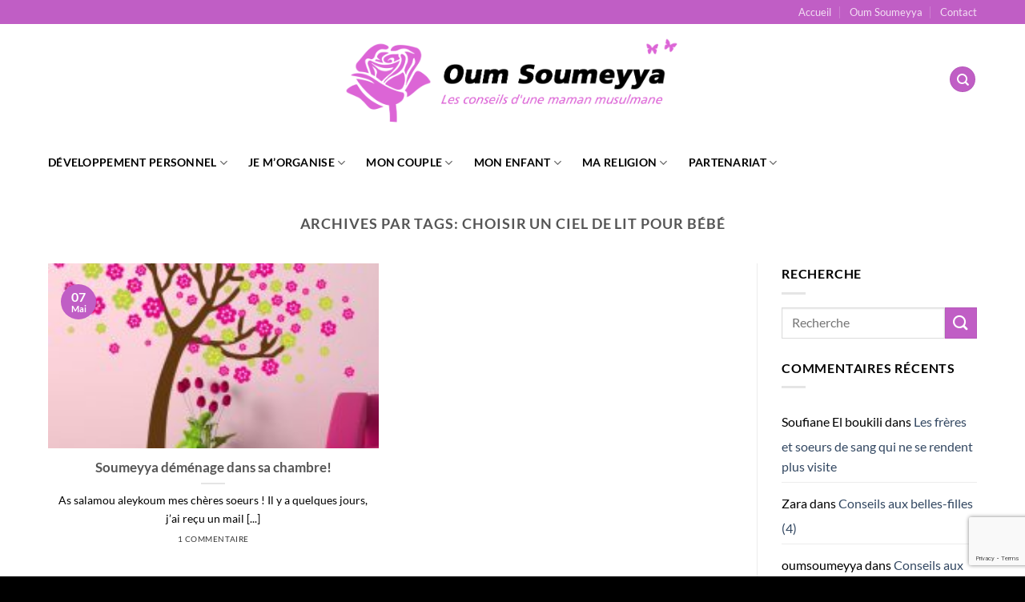

--- FILE ---
content_type: text/html; charset=utf-8
request_url: https://www.google.com/recaptcha/api2/anchor?ar=1&k=6LeGoMEUAAAAALDieTi2M1fdK6vrdJbQxtF6r7fn&co=aHR0cHM6Ly93d3cub3Vtc291bWV5eWEuY29tOjQ0Mw..&hl=en&v=PoyoqOPhxBO7pBk68S4YbpHZ&size=invisible&anchor-ms=20000&execute-ms=30000&cb=2svrld6iigtr
body_size: 48624
content:
<!DOCTYPE HTML><html dir="ltr" lang="en"><head><meta http-equiv="Content-Type" content="text/html; charset=UTF-8">
<meta http-equiv="X-UA-Compatible" content="IE=edge">
<title>reCAPTCHA</title>
<style type="text/css">
/* cyrillic-ext */
@font-face {
  font-family: 'Roboto';
  font-style: normal;
  font-weight: 400;
  font-stretch: 100%;
  src: url(//fonts.gstatic.com/s/roboto/v48/KFO7CnqEu92Fr1ME7kSn66aGLdTylUAMa3GUBHMdazTgWw.woff2) format('woff2');
  unicode-range: U+0460-052F, U+1C80-1C8A, U+20B4, U+2DE0-2DFF, U+A640-A69F, U+FE2E-FE2F;
}
/* cyrillic */
@font-face {
  font-family: 'Roboto';
  font-style: normal;
  font-weight: 400;
  font-stretch: 100%;
  src: url(//fonts.gstatic.com/s/roboto/v48/KFO7CnqEu92Fr1ME7kSn66aGLdTylUAMa3iUBHMdazTgWw.woff2) format('woff2');
  unicode-range: U+0301, U+0400-045F, U+0490-0491, U+04B0-04B1, U+2116;
}
/* greek-ext */
@font-face {
  font-family: 'Roboto';
  font-style: normal;
  font-weight: 400;
  font-stretch: 100%;
  src: url(//fonts.gstatic.com/s/roboto/v48/KFO7CnqEu92Fr1ME7kSn66aGLdTylUAMa3CUBHMdazTgWw.woff2) format('woff2');
  unicode-range: U+1F00-1FFF;
}
/* greek */
@font-face {
  font-family: 'Roboto';
  font-style: normal;
  font-weight: 400;
  font-stretch: 100%;
  src: url(//fonts.gstatic.com/s/roboto/v48/KFO7CnqEu92Fr1ME7kSn66aGLdTylUAMa3-UBHMdazTgWw.woff2) format('woff2');
  unicode-range: U+0370-0377, U+037A-037F, U+0384-038A, U+038C, U+038E-03A1, U+03A3-03FF;
}
/* math */
@font-face {
  font-family: 'Roboto';
  font-style: normal;
  font-weight: 400;
  font-stretch: 100%;
  src: url(//fonts.gstatic.com/s/roboto/v48/KFO7CnqEu92Fr1ME7kSn66aGLdTylUAMawCUBHMdazTgWw.woff2) format('woff2');
  unicode-range: U+0302-0303, U+0305, U+0307-0308, U+0310, U+0312, U+0315, U+031A, U+0326-0327, U+032C, U+032F-0330, U+0332-0333, U+0338, U+033A, U+0346, U+034D, U+0391-03A1, U+03A3-03A9, U+03B1-03C9, U+03D1, U+03D5-03D6, U+03F0-03F1, U+03F4-03F5, U+2016-2017, U+2034-2038, U+203C, U+2040, U+2043, U+2047, U+2050, U+2057, U+205F, U+2070-2071, U+2074-208E, U+2090-209C, U+20D0-20DC, U+20E1, U+20E5-20EF, U+2100-2112, U+2114-2115, U+2117-2121, U+2123-214F, U+2190, U+2192, U+2194-21AE, U+21B0-21E5, U+21F1-21F2, U+21F4-2211, U+2213-2214, U+2216-22FF, U+2308-230B, U+2310, U+2319, U+231C-2321, U+2336-237A, U+237C, U+2395, U+239B-23B7, U+23D0, U+23DC-23E1, U+2474-2475, U+25AF, U+25B3, U+25B7, U+25BD, U+25C1, U+25CA, U+25CC, U+25FB, U+266D-266F, U+27C0-27FF, U+2900-2AFF, U+2B0E-2B11, U+2B30-2B4C, U+2BFE, U+3030, U+FF5B, U+FF5D, U+1D400-1D7FF, U+1EE00-1EEFF;
}
/* symbols */
@font-face {
  font-family: 'Roboto';
  font-style: normal;
  font-weight: 400;
  font-stretch: 100%;
  src: url(//fonts.gstatic.com/s/roboto/v48/KFO7CnqEu92Fr1ME7kSn66aGLdTylUAMaxKUBHMdazTgWw.woff2) format('woff2');
  unicode-range: U+0001-000C, U+000E-001F, U+007F-009F, U+20DD-20E0, U+20E2-20E4, U+2150-218F, U+2190, U+2192, U+2194-2199, U+21AF, U+21E6-21F0, U+21F3, U+2218-2219, U+2299, U+22C4-22C6, U+2300-243F, U+2440-244A, U+2460-24FF, U+25A0-27BF, U+2800-28FF, U+2921-2922, U+2981, U+29BF, U+29EB, U+2B00-2BFF, U+4DC0-4DFF, U+FFF9-FFFB, U+10140-1018E, U+10190-1019C, U+101A0, U+101D0-101FD, U+102E0-102FB, U+10E60-10E7E, U+1D2C0-1D2D3, U+1D2E0-1D37F, U+1F000-1F0FF, U+1F100-1F1AD, U+1F1E6-1F1FF, U+1F30D-1F30F, U+1F315, U+1F31C, U+1F31E, U+1F320-1F32C, U+1F336, U+1F378, U+1F37D, U+1F382, U+1F393-1F39F, U+1F3A7-1F3A8, U+1F3AC-1F3AF, U+1F3C2, U+1F3C4-1F3C6, U+1F3CA-1F3CE, U+1F3D4-1F3E0, U+1F3ED, U+1F3F1-1F3F3, U+1F3F5-1F3F7, U+1F408, U+1F415, U+1F41F, U+1F426, U+1F43F, U+1F441-1F442, U+1F444, U+1F446-1F449, U+1F44C-1F44E, U+1F453, U+1F46A, U+1F47D, U+1F4A3, U+1F4B0, U+1F4B3, U+1F4B9, U+1F4BB, U+1F4BF, U+1F4C8-1F4CB, U+1F4D6, U+1F4DA, U+1F4DF, U+1F4E3-1F4E6, U+1F4EA-1F4ED, U+1F4F7, U+1F4F9-1F4FB, U+1F4FD-1F4FE, U+1F503, U+1F507-1F50B, U+1F50D, U+1F512-1F513, U+1F53E-1F54A, U+1F54F-1F5FA, U+1F610, U+1F650-1F67F, U+1F687, U+1F68D, U+1F691, U+1F694, U+1F698, U+1F6AD, U+1F6B2, U+1F6B9-1F6BA, U+1F6BC, U+1F6C6-1F6CF, U+1F6D3-1F6D7, U+1F6E0-1F6EA, U+1F6F0-1F6F3, U+1F6F7-1F6FC, U+1F700-1F7FF, U+1F800-1F80B, U+1F810-1F847, U+1F850-1F859, U+1F860-1F887, U+1F890-1F8AD, U+1F8B0-1F8BB, U+1F8C0-1F8C1, U+1F900-1F90B, U+1F93B, U+1F946, U+1F984, U+1F996, U+1F9E9, U+1FA00-1FA6F, U+1FA70-1FA7C, U+1FA80-1FA89, U+1FA8F-1FAC6, U+1FACE-1FADC, U+1FADF-1FAE9, U+1FAF0-1FAF8, U+1FB00-1FBFF;
}
/* vietnamese */
@font-face {
  font-family: 'Roboto';
  font-style: normal;
  font-weight: 400;
  font-stretch: 100%;
  src: url(//fonts.gstatic.com/s/roboto/v48/KFO7CnqEu92Fr1ME7kSn66aGLdTylUAMa3OUBHMdazTgWw.woff2) format('woff2');
  unicode-range: U+0102-0103, U+0110-0111, U+0128-0129, U+0168-0169, U+01A0-01A1, U+01AF-01B0, U+0300-0301, U+0303-0304, U+0308-0309, U+0323, U+0329, U+1EA0-1EF9, U+20AB;
}
/* latin-ext */
@font-face {
  font-family: 'Roboto';
  font-style: normal;
  font-weight: 400;
  font-stretch: 100%;
  src: url(//fonts.gstatic.com/s/roboto/v48/KFO7CnqEu92Fr1ME7kSn66aGLdTylUAMa3KUBHMdazTgWw.woff2) format('woff2');
  unicode-range: U+0100-02BA, U+02BD-02C5, U+02C7-02CC, U+02CE-02D7, U+02DD-02FF, U+0304, U+0308, U+0329, U+1D00-1DBF, U+1E00-1E9F, U+1EF2-1EFF, U+2020, U+20A0-20AB, U+20AD-20C0, U+2113, U+2C60-2C7F, U+A720-A7FF;
}
/* latin */
@font-face {
  font-family: 'Roboto';
  font-style: normal;
  font-weight: 400;
  font-stretch: 100%;
  src: url(//fonts.gstatic.com/s/roboto/v48/KFO7CnqEu92Fr1ME7kSn66aGLdTylUAMa3yUBHMdazQ.woff2) format('woff2');
  unicode-range: U+0000-00FF, U+0131, U+0152-0153, U+02BB-02BC, U+02C6, U+02DA, U+02DC, U+0304, U+0308, U+0329, U+2000-206F, U+20AC, U+2122, U+2191, U+2193, U+2212, U+2215, U+FEFF, U+FFFD;
}
/* cyrillic-ext */
@font-face {
  font-family: 'Roboto';
  font-style: normal;
  font-weight: 500;
  font-stretch: 100%;
  src: url(//fonts.gstatic.com/s/roboto/v48/KFO7CnqEu92Fr1ME7kSn66aGLdTylUAMa3GUBHMdazTgWw.woff2) format('woff2');
  unicode-range: U+0460-052F, U+1C80-1C8A, U+20B4, U+2DE0-2DFF, U+A640-A69F, U+FE2E-FE2F;
}
/* cyrillic */
@font-face {
  font-family: 'Roboto';
  font-style: normal;
  font-weight: 500;
  font-stretch: 100%;
  src: url(//fonts.gstatic.com/s/roboto/v48/KFO7CnqEu92Fr1ME7kSn66aGLdTylUAMa3iUBHMdazTgWw.woff2) format('woff2');
  unicode-range: U+0301, U+0400-045F, U+0490-0491, U+04B0-04B1, U+2116;
}
/* greek-ext */
@font-face {
  font-family: 'Roboto';
  font-style: normal;
  font-weight: 500;
  font-stretch: 100%;
  src: url(//fonts.gstatic.com/s/roboto/v48/KFO7CnqEu92Fr1ME7kSn66aGLdTylUAMa3CUBHMdazTgWw.woff2) format('woff2');
  unicode-range: U+1F00-1FFF;
}
/* greek */
@font-face {
  font-family: 'Roboto';
  font-style: normal;
  font-weight: 500;
  font-stretch: 100%;
  src: url(//fonts.gstatic.com/s/roboto/v48/KFO7CnqEu92Fr1ME7kSn66aGLdTylUAMa3-UBHMdazTgWw.woff2) format('woff2');
  unicode-range: U+0370-0377, U+037A-037F, U+0384-038A, U+038C, U+038E-03A1, U+03A3-03FF;
}
/* math */
@font-face {
  font-family: 'Roboto';
  font-style: normal;
  font-weight: 500;
  font-stretch: 100%;
  src: url(//fonts.gstatic.com/s/roboto/v48/KFO7CnqEu92Fr1ME7kSn66aGLdTylUAMawCUBHMdazTgWw.woff2) format('woff2');
  unicode-range: U+0302-0303, U+0305, U+0307-0308, U+0310, U+0312, U+0315, U+031A, U+0326-0327, U+032C, U+032F-0330, U+0332-0333, U+0338, U+033A, U+0346, U+034D, U+0391-03A1, U+03A3-03A9, U+03B1-03C9, U+03D1, U+03D5-03D6, U+03F0-03F1, U+03F4-03F5, U+2016-2017, U+2034-2038, U+203C, U+2040, U+2043, U+2047, U+2050, U+2057, U+205F, U+2070-2071, U+2074-208E, U+2090-209C, U+20D0-20DC, U+20E1, U+20E5-20EF, U+2100-2112, U+2114-2115, U+2117-2121, U+2123-214F, U+2190, U+2192, U+2194-21AE, U+21B0-21E5, U+21F1-21F2, U+21F4-2211, U+2213-2214, U+2216-22FF, U+2308-230B, U+2310, U+2319, U+231C-2321, U+2336-237A, U+237C, U+2395, U+239B-23B7, U+23D0, U+23DC-23E1, U+2474-2475, U+25AF, U+25B3, U+25B7, U+25BD, U+25C1, U+25CA, U+25CC, U+25FB, U+266D-266F, U+27C0-27FF, U+2900-2AFF, U+2B0E-2B11, U+2B30-2B4C, U+2BFE, U+3030, U+FF5B, U+FF5D, U+1D400-1D7FF, U+1EE00-1EEFF;
}
/* symbols */
@font-face {
  font-family: 'Roboto';
  font-style: normal;
  font-weight: 500;
  font-stretch: 100%;
  src: url(//fonts.gstatic.com/s/roboto/v48/KFO7CnqEu92Fr1ME7kSn66aGLdTylUAMaxKUBHMdazTgWw.woff2) format('woff2');
  unicode-range: U+0001-000C, U+000E-001F, U+007F-009F, U+20DD-20E0, U+20E2-20E4, U+2150-218F, U+2190, U+2192, U+2194-2199, U+21AF, U+21E6-21F0, U+21F3, U+2218-2219, U+2299, U+22C4-22C6, U+2300-243F, U+2440-244A, U+2460-24FF, U+25A0-27BF, U+2800-28FF, U+2921-2922, U+2981, U+29BF, U+29EB, U+2B00-2BFF, U+4DC0-4DFF, U+FFF9-FFFB, U+10140-1018E, U+10190-1019C, U+101A0, U+101D0-101FD, U+102E0-102FB, U+10E60-10E7E, U+1D2C0-1D2D3, U+1D2E0-1D37F, U+1F000-1F0FF, U+1F100-1F1AD, U+1F1E6-1F1FF, U+1F30D-1F30F, U+1F315, U+1F31C, U+1F31E, U+1F320-1F32C, U+1F336, U+1F378, U+1F37D, U+1F382, U+1F393-1F39F, U+1F3A7-1F3A8, U+1F3AC-1F3AF, U+1F3C2, U+1F3C4-1F3C6, U+1F3CA-1F3CE, U+1F3D4-1F3E0, U+1F3ED, U+1F3F1-1F3F3, U+1F3F5-1F3F7, U+1F408, U+1F415, U+1F41F, U+1F426, U+1F43F, U+1F441-1F442, U+1F444, U+1F446-1F449, U+1F44C-1F44E, U+1F453, U+1F46A, U+1F47D, U+1F4A3, U+1F4B0, U+1F4B3, U+1F4B9, U+1F4BB, U+1F4BF, U+1F4C8-1F4CB, U+1F4D6, U+1F4DA, U+1F4DF, U+1F4E3-1F4E6, U+1F4EA-1F4ED, U+1F4F7, U+1F4F9-1F4FB, U+1F4FD-1F4FE, U+1F503, U+1F507-1F50B, U+1F50D, U+1F512-1F513, U+1F53E-1F54A, U+1F54F-1F5FA, U+1F610, U+1F650-1F67F, U+1F687, U+1F68D, U+1F691, U+1F694, U+1F698, U+1F6AD, U+1F6B2, U+1F6B9-1F6BA, U+1F6BC, U+1F6C6-1F6CF, U+1F6D3-1F6D7, U+1F6E0-1F6EA, U+1F6F0-1F6F3, U+1F6F7-1F6FC, U+1F700-1F7FF, U+1F800-1F80B, U+1F810-1F847, U+1F850-1F859, U+1F860-1F887, U+1F890-1F8AD, U+1F8B0-1F8BB, U+1F8C0-1F8C1, U+1F900-1F90B, U+1F93B, U+1F946, U+1F984, U+1F996, U+1F9E9, U+1FA00-1FA6F, U+1FA70-1FA7C, U+1FA80-1FA89, U+1FA8F-1FAC6, U+1FACE-1FADC, U+1FADF-1FAE9, U+1FAF0-1FAF8, U+1FB00-1FBFF;
}
/* vietnamese */
@font-face {
  font-family: 'Roboto';
  font-style: normal;
  font-weight: 500;
  font-stretch: 100%;
  src: url(//fonts.gstatic.com/s/roboto/v48/KFO7CnqEu92Fr1ME7kSn66aGLdTylUAMa3OUBHMdazTgWw.woff2) format('woff2');
  unicode-range: U+0102-0103, U+0110-0111, U+0128-0129, U+0168-0169, U+01A0-01A1, U+01AF-01B0, U+0300-0301, U+0303-0304, U+0308-0309, U+0323, U+0329, U+1EA0-1EF9, U+20AB;
}
/* latin-ext */
@font-face {
  font-family: 'Roboto';
  font-style: normal;
  font-weight: 500;
  font-stretch: 100%;
  src: url(//fonts.gstatic.com/s/roboto/v48/KFO7CnqEu92Fr1ME7kSn66aGLdTylUAMa3KUBHMdazTgWw.woff2) format('woff2');
  unicode-range: U+0100-02BA, U+02BD-02C5, U+02C7-02CC, U+02CE-02D7, U+02DD-02FF, U+0304, U+0308, U+0329, U+1D00-1DBF, U+1E00-1E9F, U+1EF2-1EFF, U+2020, U+20A0-20AB, U+20AD-20C0, U+2113, U+2C60-2C7F, U+A720-A7FF;
}
/* latin */
@font-face {
  font-family: 'Roboto';
  font-style: normal;
  font-weight: 500;
  font-stretch: 100%;
  src: url(//fonts.gstatic.com/s/roboto/v48/KFO7CnqEu92Fr1ME7kSn66aGLdTylUAMa3yUBHMdazQ.woff2) format('woff2');
  unicode-range: U+0000-00FF, U+0131, U+0152-0153, U+02BB-02BC, U+02C6, U+02DA, U+02DC, U+0304, U+0308, U+0329, U+2000-206F, U+20AC, U+2122, U+2191, U+2193, U+2212, U+2215, U+FEFF, U+FFFD;
}
/* cyrillic-ext */
@font-face {
  font-family: 'Roboto';
  font-style: normal;
  font-weight: 900;
  font-stretch: 100%;
  src: url(//fonts.gstatic.com/s/roboto/v48/KFO7CnqEu92Fr1ME7kSn66aGLdTylUAMa3GUBHMdazTgWw.woff2) format('woff2');
  unicode-range: U+0460-052F, U+1C80-1C8A, U+20B4, U+2DE0-2DFF, U+A640-A69F, U+FE2E-FE2F;
}
/* cyrillic */
@font-face {
  font-family: 'Roboto';
  font-style: normal;
  font-weight: 900;
  font-stretch: 100%;
  src: url(//fonts.gstatic.com/s/roboto/v48/KFO7CnqEu92Fr1ME7kSn66aGLdTylUAMa3iUBHMdazTgWw.woff2) format('woff2');
  unicode-range: U+0301, U+0400-045F, U+0490-0491, U+04B0-04B1, U+2116;
}
/* greek-ext */
@font-face {
  font-family: 'Roboto';
  font-style: normal;
  font-weight: 900;
  font-stretch: 100%;
  src: url(//fonts.gstatic.com/s/roboto/v48/KFO7CnqEu92Fr1ME7kSn66aGLdTylUAMa3CUBHMdazTgWw.woff2) format('woff2');
  unicode-range: U+1F00-1FFF;
}
/* greek */
@font-face {
  font-family: 'Roboto';
  font-style: normal;
  font-weight: 900;
  font-stretch: 100%;
  src: url(//fonts.gstatic.com/s/roboto/v48/KFO7CnqEu92Fr1ME7kSn66aGLdTylUAMa3-UBHMdazTgWw.woff2) format('woff2');
  unicode-range: U+0370-0377, U+037A-037F, U+0384-038A, U+038C, U+038E-03A1, U+03A3-03FF;
}
/* math */
@font-face {
  font-family: 'Roboto';
  font-style: normal;
  font-weight: 900;
  font-stretch: 100%;
  src: url(//fonts.gstatic.com/s/roboto/v48/KFO7CnqEu92Fr1ME7kSn66aGLdTylUAMawCUBHMdazTgWw.woff2) format('woff2');
  unicode-range: U+0302-0303, U+0305, U+0307-0308, U+0310, U+0312, U+0315, U+031A, U+0326-0327, U+032C, U+032F-0330, U+0332-0333, U+0338, U+033A, U+0346, U+034D, U+0391-03A1, U+03A3-03A9, U+03B1-03C9, U+03D1, U+03D5-03D6, U+03F0-03F1, U+03F4-03F5, U+2016-2017, U+2034-2038, U+203C, U+2040, U+2043, U+2047, U+2050, U+2057, U+205F, U+2070-2071, U+2074-208E, U+2090-209C, U+20D0-20DC, U+20E1, U+20E5-20EF, U+2100-2112, U+2114-2115, U+2117-2121, U+2123-214F, U+2190, U+2192, U+2194-21AE, U+21B0-21E5, U+21F1-21F2, U+21F4-2211, U+2213-2214, U+2216-22FF, U+2308-230B, U+2310, U+2319, U+231C-2321, U+2336-237A, U+237C, U+2395, U+239B-23B7, U+23D0, U+23DC-23E1, U+2474-2475, U+25AF, U+25B3, U+25B7, U+25BD, U+25C1, U+25CA, U+25CC, U+25FB, U+266D-266F, U+27C0-27FF, U+2900-2AFF, U+2B0E-2B11, U+2B30-2B4C, U+2BFE, U+3030, U+FF5B, U+FF5D, U+1D400-1D7FF, U+1EE00-1EEFF;
}
/* symbols */
@font-face {
  font-family: 'Roboto';
  font-style: normal;
  font-weight: 900;
  font-stretch: 100%;
  src: url(//fonts.gstatic.com/s/roboto/v48/KFO7CnqEu92Fr1ME7kSn66aGLdTylUAMaxKUBHMdazTgWw.woff2) format('woff2');
  unicode-range: U+0001-000C, U+000E-001F, U+007F-009F, U+20DD-20E0, U+20E2-20E4, U+2150-218F, U+2190, U+2192, U+2194-2199, U+21AF, U+21E6-21F0, U+21F3, U+2218-2219, U+2299, U+22C4-22C6, U+2300-243F, U+2440-244A, U+2460-24FF, U+25A0-27BF, U+2800-28FF, U+2921-2922, U+2981, U+29BF, U+29EB, U+2B00-2BFF, U+4DC0-4DFF, U+FFF9-FFFB, U+10140-1018E, U+10190-1019C, U+101A0, U+101D0-101FD, U+102E0-102FB, U+10E60-10E7E, U+1D2C0-1D2D3, U+1D2E0-1D37F, U+1F000-1F0FF, U+1F100-1F1AD, U+1F1E6-1F1FF, U+1F30D-1F30F, U+1F315, U+1F31C, U+1F31E, U+1F320-1F32C, U+1F336, U+1F378, U+1F37D, U+1F382, U+1F393-1F39F, U+1F3A7-1F3A8, U+1F3AC-1F3AF, U+1F3C2, U+1F3C4-1F3C6, U+1F3CA-1F3CE, U+1F3D4-1F3E0, U+1F3ED, U+1F3F1-1F3F3, U+1F3F5-1F3F7, U+1F408, U+1F415, U+1F41F, U+1F426, U+1F43F, U+1F441-1F442, U+1F444, U+1F446-1F449, U+1F44C-1F44E, U+1F453, U+1F46A, U+1F47D, U+1F4A3, U+1F4B0, U+1F4B3, U+1F4B9, U+1F4BB, U+1F4BF, U+1F4C8-1F4CB, U+1F4D6, U+1F4DA, U+1F4DF, U+1F4E3-1F4E6, U+1F4EA-1F4ED, U+1F4F7, U+1F4F9-1F4FB, U+1F4FD-1F4FE, U+1F503, U+1F507-1F50B, U+1F50D, U+1F512-1F513, U+1F53E-1F54A, U+1F54F-1F5FA, U+1F610, U+1F650-1F67F, U+1F687, U+1F68D, U+1F691, U+1F694, U+1F698, U+1F6AD, U+1F6B2, U+1F6B9-1F6BA, U+1F6BC, U+1F6C6-1F6CF, U+1F6D3-1F6D7, U+1F6E0-1F6EA, U+1F6F0-1F6F3, U+1F6F7-1F6FC, U+1F700-1F7FF, U+1F800-1F80B, U+1F810-1F847, U+1F850-1F859, U+1F860-1F887, U+1F890-1F8AD, U+1F8B0-1F8BB, U+1F8C0-1F8C1, U+1F900-1F90B, U+1F93B, U+1F946, U+1F984, U+1F996, U+1F9E9, U+1FA00-1FA6F, U+1FA70-1FA7C, U+1FA80-1FA89, U+1FA8F-1FAC6, U+1FACE-1FADC, U+1FADF-1FAE9, U+1FAF0-1FAF8, U+1FB00-1FBFF;
}
/* vietnamese */
@font-face {
  font-family: 'Roboto';
  font-style: normal;
  font-weight: 900;
  font-stretch: 100%;
  src: url(//fonts.gstatic.com/s/roboto/v48/KFO7CnqEu92Fr1ME7kSn66aGLdTylUAMa3OUBHMdazTgWw.woff2) format('woff2');
  unicode-range: U+0102-0103, U+0110-0111, U+0128-0129, U+0168-0169, U+01A0-01A1, U+01AF-01B0, U+0300-0301, U+0303-0304, U+0308-0309, U+0323, U+0329, U+1EA0-1EF9, U+20AB;
}
/* latin-ext */
@font-face {
  font-family: 'Roboto';
  font-style: normal;
  font-weight: 900;
  font-stretch: 100%;
  src: url(//fonts.gstatic.com/s/roboto/v48/KFO7CnqEu92Fr1ME7kSn66aGLdTylUAMa3KUBHMdazTgWw.woff2) format('woff2');
  unicode-range: U+0100-02BA, U+02BD-02C5, U+02C7-02CC, U+02CE-02D7, U+02DD-02FF, U+0304, U+0308, U+0329, U+1D00-1DBF, U+1E00-1E9F, U+1EF2-1EFF, U+2020, U+20A0-20AB, U+20AD-20C0, U+2113, U+2C60-2C7F, U+A720-A7FF;
}
/* latin */
@font-face {
  font-family: 'Roboto';
  font-style: normal;
  font-weight: 900;
  font-stretch: 100%;
  src: url(//fonts.gstatic.com/s/roboto/v48/KFO7CnqEu92Fr1ME7kSn66aGLdTylUAMa3yUBHMdazQ.woff2) format('woff2');
  unicode-range: U+0000-00FF, U+0131, U+0152-0153, U+02BB-02BC, U+02C6, U+02DA, U+02DC, U+0304, U+0308, U+0329, U+2000-206F, U+20AC, U+2122, U+2191, U+2193, U+2212, U+2215, U+FEFF, U+FFFD;
}

</style>
<link rel="stylesheet" type="text/css" href="https://www.gstatic.com/recaptcha/releases/PoyoqOPhxBO7pBk68S4YbpHZ/styles__ltr.css">
<script nonce="eHcujVGY4gU1iL3r-WhK3Q" type="text/javascript">window['__recaptcha_api'] = 'https://www.google.com/recaptcha/api2/';</script>
<script type="text/javascript" src="https://www.gstatic.com/recaptcha/releases/PoyoqOPhxBO7pBk68S4YbpHZ/recaptcha__en.js" nonce="eHcujVGY4gU1iL3r-WhK3Q">
      
    </script></head>
<body><div id="rc-anchor-alert" class="rc-anchor-alert"></div>
<input type="hidden" id="recaptcha-token" value="[base64]">
<script type="text/javascript" nonce="eHcujVGY4gU1iL3r-WhK3Q">
      recaptcha.anchor.Main.init("[\x22ainput\x22,[\x22bgdata\x22,\x22\x22,\[base64]/[base64]/[base64]/ZyhXLGgpOnEoW04sMjEsbF0sVywwKSxoKSxmYWxzZSxmYWxzZSl9Y2F0Y2goayl7RygzNTgsVyk/[base64]/[base64]/[base64]/[base64]/[base64]/[base64]/[base64]/bmV3IEJbT10oRFswXSk6dz09Mj9uZXcgQltPXShEWzBdLERbMV0pOnc9PTM/bmV3IEJbT10oRFswXSxEWzFdLERbMl0pOnc9PTQ/[base64]/[base64]/[base64]/[base64]/[base64]\\u003d\x22,\[base64]\\u003d\\u003d\x22,\[base64]/CuR/DjTgvw5IHNMKVwqQvwqACMGHCr8K/[base64]/CrsK2R8K2b0lbw4vClsKDM8KFfMORehLDlRPCmsOIwrPDrsOVaAhMwrPDhsOpwpFPw6PCmcOMwqHDocKiCE3DpVrCrEjDl3zDssK3N0vDkSgzaMOsw7IhLcOrb8OVw64xw4/DpnbDkjcXw4jCmcObw5c0eMKdEQ8zNsOnCVrCmxLDosOMZzoiU8OdcA82wpV7fEPDsnkrGi/CksONwqoqZVvCkk7CllbDmAURw5F5w6HDkcK5woHCm8KBw5/DsBnDkcKxO2XCj8OLDsKUwqMeE8KvRsOQw7YnwrYuCkjDvDzDvGcRc8KhL07CvTjDv18/[base64]/DuxzDusKlUMOOVMKjMMOMS8KOL8O2wr1KwqE7IBjDlRYYNjnDkyrDuSoqwo4xCRdtXggHNQnCksKIa8OfWcKyw5LDpn/[base64]/CuMK8Kj7CjcKWwrvCjF3DniPCgsOiwq9mw53CscOaJ0PDkRzCjFDDqcOfwpjDvhPDh0YOw40aLMOSTsOUw57DlwPDhCXDpRXDtB9dF3M1wpsgwpXClVY4aMO5D8Oyw691UR4gwpABWFbDiwvDu8O/[base64]/CnSPDu8Kaw7wYF8O5bSjCq8Okw4diTlpww4QDaMOxwoTCrUTDgMO6w6bCujnCkcORd1bDj27Chz/[base64]/[base64]/[base64]/DrsO+D8K7wo9Qw4Z+w4ItdkpmPlbCnnbDvWPDqMK/NMK3HWwkw65sLMOtKlRAwrvDp8OCZEHCqsKIRHxFScK5C8OZKX/CskAPw5pNLG7DhSYCE3bCgsK7EMO9w6TDvlAIw70sw5oMwpPDjBEuw53DuMOFw75fwo7CsMODw5tLC8KfwqjDs2cpT8K9NcO+HgMSw7d5VSLDvsKnbMKNw41PZcKWfmLDj0nCssKjwozCnsK1w6d0J8KMT8KOwqbDj8K2w79Kw7bDvzjCi8KgwpwUVwNjPBMVwq/ChMKeTcOuZcK0IXbCrH/CsMOXwr5Wwp0aA8KvdzdRwrrCucKJcit3ZyTDlsOIOEDChFcLbMOuQsKIcRglwofDjsOaw6nDuzcCXMObw47Ch8OPw5wNw5NPw6pywrHCk8KUWcOjMcKxw7wXw50tPsKoJU4Bw4nCqRcbw6LCpR42wp3DqQHCsnkQw5jCrsOGwp91KTfDnMOmw7weK8O/YsKgw5IhNMODLmo8bn/DhcKIRcO4EMOtKit7SMO6LMK4eURqGC/Dq8Omw7BWQsObYgcJVkJNw6fDqcODDGDDkQfDhi3Dgw/Cv8Krw40efcOTw5vCtyfCncOIUQvCoHMWcFNVSMKKQsKEdgLDoydgw70sIQrDm8OrworDl8OtI0Umw7PDqgliEifCgMKQw6jCr8OYw67Du8KOwrvDvcOmwp50fV/Cm8KZGVAOKcOaw6Iuw6PDvcOXw5zDqWLCk8Khwq7Cn8K5wohERsKkMG3Ds8KodsOoZcOiw7HCuzoVwolIwrcwVMK8JxHDlcKZw4jCu2HDucO5woDChsOsYU82w6bCkMK+wprDuV1Tw4N3U8KQwrkeFMObwo5owrtYQSIEfF/DtTlXYgZWw4Fzw6zDv8KUwoXDlCVIwptpwpARPgB1wobCj8OuQ8OPAsK4LMKFKWZcw5olw4nCmmPCjhTCt1EWH8K1wphVIsOFwpFUwq7DtUHDoD0Awo/DgMKDw63CjcOJUcOcwo3DisK0wodyYsKuThxcw7bCvcOSwpzCtXMyJjcXHMK2e1bCjcKISX/Dk8Ktw4/[base64]/fcOawozDtScEwpfDs0rCucOudn/Do8K6ecOTcMKdwp7ChsK3KWQTw5/DgRdsPsKIwrUqUhDDpSsvw5xkFmRrw5rCjXRXwqfChcOiCsKhwobCrBnDu14Bw7/DjBpeWBR4M3vDpDIgCcO/WCvDkcOiwq90XzQowpELwrsyKk7CqsKpflBmOksXwqvCp8OSEXfCiVfCojgSEcODC8KWwpE+woDChsO/[base64]/CmgPDscOGecOKd8OCX8KuwrLDjcOIc1nCqGY0wqUgwo5Gw6/[base64]/w4ByPsOXNkTDuUnDnGvDmcKowrPCiBICwqZEFsK+CMKuD8KCOMOGAC3Dr8OQw5UJDg/CsB96w6PDk3dXw7UYfWldwq0mw4t7wq3CmMKoesOyTT8Iw6gLK8KOwoTChMOHQGLDpHs3wqUYw7/CocKcLn7DucK/[base64]/CuMOywqY0wofCssKhE8OwwptEwoJKEj4/[base64]/NSPDkTnClELDrsKhf8KIU0jDscOgHTgUWsKYcWjCgMKCUMO4R8O4wrECRiTDjcOHKsOPDcO8woTDmcORwoPDpDHDhAA9JcKwaGvDgsO/wp1Rw57DssK7wqfDpVMHw55Bw7nCm0TDgHh3ASQfSsOUw5zDmMObJcKKfMOqYMOPdy54eR5zO8Oqw7hJSgDCtsKTwq7ChiAtw6bCrE9qD8KsWx/DkMKew4zDpsODVwVQIMKyaHfCmQw1w6TCscKPKcODwozDjAbCtjzDv2jCliLCr8OjwrnDmcKGw4QhwoLDk1XDlcKSMBlsw6Etw5LCocOiwq7DmsOvw5RFw4TDlcKPcRHCtWXCsg5jO8KvAcOqF1oibT7DllEcw7YDwqrDu2Y2wpArw417WU/DlsKKw5jChMOSFsK/IcOIXQLDi1jClhTCkMKhbifCrsKYLmwBw5/ChDfCpcKnw4zCnyrCiAJ+wqpSdsKZM3kVw5kqH37Ck8KDw7piw5UTcyHDr15Qwpgkwr7DiDbDpMKiw6JudhXDlx7DusKAMMOGwqduw7ctZMKww6fDnw3DrSbDmcKLfcOIFSnChQVzfcOZAxRDw57Dr8OFC0LDncKdwoBzGTXCsMOuw5rDrsOSw79/FHvCug/Cu8KLPR5OEsObQ8K7w4zCsMK5GUoQwqYHw4LCjsOedMKuV8O9wokuWCnDmE46NMONw6BUw4PDjcKwacOnwr/CtQdCXGXDm8KMw7jCsCTDgMO+ZcOlH8OaQhXDo8Ouwp/DtMOEwrfDhsKcBQzDgTJGwpgOTMKZHMO5Di/ChC48czBXwqvClxJdZVpfI8OzOcKGw7sywoxkPcK3FD/CjGbDlMOMElbDgBU8R8KawqvCsXzDu8KKwrk+BTvDlcOkwoDDqgMzw7DDk07CgcK4w6PCtw7Dtn/DsMKiw6lTL8ONQ8K3w4FFGHXDgnokUcKvwpETwoPClF7CilrCvMOIwqPCkRfCr8KDw7PDusKte3tMVMK6wprCqcOiWWDDlnHCncK8cUHCmMK9ecOPwr/DpF3DksOvw6/CuSlDw4QDw7DCicOmwq7DtlpUZAfDlVjDpMO2fsKlIQdpJgw4XMKvwpRJwpHCvGUBw6V+wrZrDmZVw7R/GyjCkEzDmBAzw6x7wqPCvcK9JMOgC1shw6DCq8OENipBwo0Lw5h6RTrDmcKfw7kFRcOBwqvDpRZ4PcOhwpzDumNTwo9wJcOwWGnCriPCnsKIw7JYw67CiMK8w7/DosK6UF3DpsKowpovPsO8w4vDu1wnwp4XKj05wpNBw6zDs8OVcRcUw6NCw5DDgcK2NcKAw4x8w68+JcK/wqMGwrHDiQNABAZlwpETw4jDtsK1wofDt3ZQwoEpw5nDumnCucOGwpA0UMOPHjzCmzIBblvDsMOzBMKNw55SX1TCkUQ2VMOFw5bCjMKew6nCpMK1wojCgsOVMjLCksKDLsK8woXCrzZCCcOSw6rCtsK8woPCkl/Ck8ONMApMaMOqPsKIcQhkX8OIBAnDkMKVHDlAw60rURZdwpnCo8KVw5jDpMKSHGwewppQwoYLw5nDk3F1wp8ZwqLCncOUQ8KLw5jCoXDCosKAZDMLcMKJw7bCi1QAYgXDkkfCriMXwrbCh8K6RgrCoT04IMKuwoLDi0/DmcO+woZ6wqNZBhkpYVxOw4jCjcKjwqlFAkzCuh3DjMOEwqjDiSHDlMOZOmTDpcK5I8OHacKowqHCnDzCmMKNwpDCoTbCmMOiw73DksOxw4xhw40lX8O1EwvCgsK+wpDCknrCk8OGw6TDtDwcIcK9w5/[base64]/DoMOCwrsXw57ClMOGasKDwpDDlcOnJMOqbsKWw58+wrXDrBNqE1zCqygtEEfCiMK5wqHCh8Obw5nClsKewpzCj089w4nDr8K/wqbCrRFncMO6fAxVeDPDj2/DmxjDscOuTcK/[base64]/DjsKPUFDCn8OQbcK9PcOgJ8K2IlTCocOcwoLClsKHwoLCpSlaw7Vbw51pwr0RVcKKw6ZweTrCksKBOUbCmjkyPCM/VVTDisKIw4bCm8ObwrXCqXfDuillGRPCmHpNP8K+w6zDssOzwrvDl8OzVsOwYCTDvcKfw5Ahw6o/DcK7dsO0UsKDwp9mGhNkYcKYH8OIwo/CnS9me2nDpMOpYxoqf8KMYsO/DhR/[base64]/[base64]/[base64]/[base64]/DklZaTcKrfMKwwpPDtXgmeCHDhsK9wrHDjMKhwoAXBSrDryPCunUAF21jwo52GcOww6vDscK/wqfCnMOXw7nCjcK6L8KLw50VIsKGFBYZekzCosOKw7klwoYdwpwsYcOzworCiCRuwpsOYFhswrBxwplPPcKGb8Obw4zCisOCw4BYw5rCjsOqwoLDu8OfQBXCogfDpD5gd3JeF1zCtcOnVcKyXsKKK8OMLMOfTcOSNsOXw7rCgQkjEsK1cEE/w7jCvz/Cq8O2wpfCkhDDvwkNw5okwqrCkFQGwoLCmMOmwqvDsUPDnm/CsxbCnEoGw5vChkg3H8OyXnfDoMK7HcKiw5PCsTEKccKkOgTCg0jCujYGw54zw6rDsDXDskzDnwrCnFBRRsOubMKrHcOjR17Cn8Ouwqthw4bDlMORwr/DocOpwrPCrMOYwrTDssObw5oVY3JeUX/CgsKhEENUwrI4wqQGwofCgwvCusK4f3bCkTPCknbCrW1kN3XDlxBafTAHwoB/w7o+cxTDosOkw5bDo8OpE05pw49cZ8Kfw5oTwqlVU8K9w57DnhInw6Zewq/[base64]/CnETCriY1w7ZHwqbDqBh8ZcOlXcO0b8OKw7x4ZEJBF0DDhcKwWjkfwr3CjgfDpT/DgcKNY8OTw5JwwqZPwrV4w4fCmz3DmyJKQUU5RD/Cj0jDtR7DpSAwHsOLwopiw6nDjlTCvcKWwr/DjcOqYlXCqsKIwr4owo/[base64]/[base64]/[base64]/[base64]/w5sLPBHDqjzCkVPDm8OFwr3Cky4Wwp7DqFHCkgLDpsK/FsK4asKywpzCpsO6ScKzwpnCicKpBcOFw51ZwodsGcKDFsKeasOpw4wkQ2TCmsOxwrDDhkBUSWrCnsOtX8O8wq11a8K6w4XCs8KLwp7Cj8OdwrzCtS7DuMO/Z8KSMMKDW8Ovw70GMsOVwos8w5x2w60be2PDs8KDY8OhUAfDuMKcwqXCglUpw78ScVJfw67DvQPDpMKTw4saw5R5EFXDvMKpQcObfA4GAcOBw5jCkmnDvULCkcKHKsKvw6M+wpHCkwAxwqQxwqrDp8KmaWY+wodUXcKcDcKvEyhfw6DDgsKiZWhUwq/CpwoKwoZDGsKcwqMjwrVgw4QKOsKOw5wWw4o3ViJBWsO3wrwgwrTCk1ocTU/DkUd2w7nDucONw4YWwpzCtHd1TsOgYsKDUU0Ewo8Dw7TDgcOFC8OowqoRw74gW8Ksw4cbZTB8GMKqC8KRw6LDicOwL8OVbFrDnFB/BX4pQjMqwq3Cr8O6TMKXO8OxwoXDizLCuizCiww7wo1Xw4TDnToNExtPUMOacEZTw7rCnQDDrMKPw60JworDgcKYwpLClcKawqUIwr/ChmgIw7/Cv8Ksw4zChMOUw6DCqCMvwqAtw4HDisKPwoDDj07Cn8Ofw6lmPixZOgDDqyFNek7CqwXCr1dOLsKgw7DDnmDCtQJ3OsKnwoNLVcKHQQ/CrsKgw7hWM8KyDDbCg8ODw73DjMO+woTCtSbCpk9BaAgpw77DlsOdFMKTdXdcI8OBw5x/w5zCtsOewq7DrMO7w53DhsKPF3TCrEAnwpkUw4LDv8KkYhXCvQFfwqwPw6bDkMOZw5jCpXw5w43CrSknwqxeV0LDqMKDwrjCjcOaIhJlcjtmwobCg8OOOHHDoTNNw7fCuUhgwqrDkcORIk3Dgz/Cp37DkSzDiMKCecKiwoJdC8KZScOaw582eMO/wrtKJ8O5w6dbTRnCjcK9dMOgw7Jzwp1YIsKHwojDvsKtwoTCgsOjBCdYUGduwq4+bFHCqEN/w6fCnm8yQGbDh8KhKQ4gHHjDs8Obw7oTw7LDtEPDpHfDh2HCp8OdcGF5NFM/[base64]/S8OYwpo/Z8OdwrZ9UcKiKg5xwpVvJcOJw5TCpMOcZD9Cwo5pw4/CuhXCj8KEw5xhMxTDqMK5w7LChwZGHMOKwonDvk/Dr8KAw68uw5ZRZwvCvsKHwo/Dt1DCh8OCXcOXCFRzwrjCsWIHOQUtw4l4w6DCi8OywqnDnsO7wpXDgDbChsK3w5oQw4ECw6t3AMK2w43CiUzDvy3CnQUHKcOmK8KgGkYRw6Q1K8ObwqwHwr1afMOcw7hBw7xQe8K9w7t/WcKvGsOWw7tNw69lF8OywqBIVSZ+T3dyw5gfFknDl0JAw7rDu2/Dq8OBZjXChcOXwqzChcOVw4clwoxafxkRFygoBMOnw6EYc24XwpNaccKCwqvCocOPRBLDgcKXw5hgBR/Csjorwr9owoB2MsKcwrrCszIMT8OUw4cuwo7DjRbCucOhOsKNNcOtBV/[base64]/Cm8OiwpkBwpQQLMOzw4gaCxAUVMKhDU/DuwDCicOAwqRMwrtrwrvCo17Cky8kbRMvGMOqwr7DhsKzwrkec38Iwow7IQ/[base64]/d8KGEsOpw57CvV/CnsKsZWcSwpQ2B8OSNyMaIsKRfcOiw7bDjcOmw4jCksOAFsKGUTxzw6HCkMKnw5JmwpTDkUfCoMOFwoXCg3nClkXDqnMmw5HCv0pow7fCvAvDl0Z0wrDDnE/Do8OWBV/[base64]/wr/[base64]/w6LDrmLDtsO9wp05worCunFVASXDqF0VL1fClhBqwokaPQ/DpsObwpfCkm9Nw4hIwqPDn8KYw5zDtHnDt8KZw7kYw7jClcK+fcK5AE4+w74hRsKlQcKOHRNMKsOnwonDrw/[base64]/w63Cj8O3w7HDpmdCwrdjFRTCtcK0w6lhKcKGUWdBwrg4L8OWw4nCkng9wpbDvm/CmsKEwqocND7Cm8Knwq8BHwTDm8OEGcOSY8Ovw5kpw4QzMTDDpsOAJcKqGsO4MGzDj383w5bCmcOxPWPCqUrCoihPw7XCtSMxDsO/GcO3wofCj0QGwpPDi1/DhUHCuG/[base64]/wr9mP8KlwpjCih8PKnItw60BwpbDvsOWwpfCj8KYRQBmVcOKw5AFwp7ClHd9ZcKrwrbCnsORPRV0OMOsw4FYwqnCt8KTMR3ChmjDm8Ojw6Row7TDqcK/csKvJinDtsOOMl3Ct8Oaw6zCiMK3wrIZw6jCvsOaF8KrDsKwMifCnMOYKcKDw49YJQQEw57Cg8ODHE9mLMO1w5NPwoLCi8Okd8O2wq8FwocZZldjw6F7w4Z7ERJIw7cGwrDCh8ObwpnCocOaV17DrAnCvMOEw7E3w4x3wpwAwp1Ew45mw6jDlsO1bcKSMsOpcGQvwp/DrsKYw6TCisOvwro4w6HDjMO4ah0xacKeeMO+QFIbwpfChcO8IsOTUAo6w5PCvUnCnWB9N8KOWGoQw4HCpcOYw6vDiX4ow4I5wp3Cr0rCvXDDssOEw5/Cm15nRMKTw7vCnQLCtUEFw711wqzCjsOUDytdwpkswoTDicOsw4diIGjDtsOjDMK3N8OOFmghEBI2PsKcw4cJAVTDlMKpQ8KfQ8K0wpPCrMOswoBpG8KTDcKYHW9pdcK7RMKFGMKnw6NJH8OiwrPDr8O4fivDsl/DrsK/[base64]/CmjvDmBzCgcKcOsOhwo8/DkXCicKoMcKiccKUccOHT8OoM8Oiw77Cp3tYw4xNUmAJwqtbwr4yOgYkKcKrA8Ozw5XDhsKcCFDCrhBufhjDogXCt0rCjMKvTsKyWWXDswBZb8K5wpvDrcKew6Q6egBhwok+QiPCi0J2wo1Fw5FUwr3DtlnDvcOMwo/DvwbDp1NmwqLDlMO+VcO9DGrDmcKnw75/wp3Dvm0SQ8KpQsK1w44mwq0WwrkLKcKFZgENwpvDg8Kyw4bCgG/DicOlwpp/w7NhdWsew71INlpaeMOFwp/[base64]/[base64]/CgsKhGsKOw40Kw5tZw5HCnMKiEFtdJz53K8KqX8OBOsOCUMO8Th1wFRlEwrsGGsKURMOUSMKlwpLChMOIw691w7jDoygGwpsGwoDDl8OeRsOQOWkHwqvCmjADfWpibgs+w55zT8Oow4/DnxTDlE7DpmENB8O+CMKvw43Dk8KxZjDDjsKpUmTDmMOnJMOSSg4cOsOMwqDDiMK2wrbChljDssOLPcKaw7zDvMKZecKGM8KEw4B8N2Myw6DClALCpcOoZWrDm0zCk0IAw5/[base64]/[base64]/wqHCk8Olw5UGwolfSQLDocKdZW7CgjBHwo92c8Kcw6jCgsKFw5/DvsO9w4Azwo43w7TDiMKCOsKswoPDll1lVjHCg8OAw5BRwo05wpQGwrrCvjE0bjBFJmxrW8OaJcOcSsKBwqvCrsKVd8OHw5dEwrgnw7IvahbCtQ0YdATClAvDqcKiw7zCvlkNQ8Kpw4HCjMOPTcOLw4zDuUlEw5PDmGUbw6Y8GsO9Cl/[base64]/CCnDjUrCtmhmKXJqTsK0csKFwqTCsn4LMhDCnsO1w6PDuDLCq8KZw5/[base64]/Ch8OvSMKLw75Vwp/ClcKcwqJ0w58OXBERwqrClMKUNMKVw5pCwobCilvCgQXDo8OVwrXDrcOFYsK5wrwzwq/CrsO9wo1ow4LDjQDDmTvDn0QXwqzCm0rCsj9tUsK2R8O6w4NIwonDmMOoE8KRBkVWWcOvw73DvcOmw5PDucKsworChcOsIsOYSiLCrBDDisOywqrCj8O7w5PDlsK/A8Olw5hzUHx0GlHDt8K9FcOQwrFsw5Qvw4nDu8KWw4M6wqrDncKbfMOIw7hIw7EhN8KgShLCg1bCm1dlw4HCjMKeCA/CpVMRMFbCvcK2R8OMwotwwrTDocOpGhoNK8OLEBZ0TMK9CGXCo38ww4nCk28xwrzCmC/DrA0DwqlcwpjDgcOcw5DCjC89KMOWBMKpNihHGGbDhirCusK9wpPDsTJlw7HDtMKyBcKhKMOpXsKBwpXCnnjDmsOmw49vwoVHwpDCr2HCjmItM8OIw5XCu8KEwqk1fMOrwoTCtsOxKTnDhDfDkjzDvX8BL0nDr8KUwo9+f1DDgREoLQV/w5BgwrHCmT5NQcObwrh0WsK0STgNw4ExccKqw6Mbw65FPnscYcOywrxjYUPDt8KlEcKXw6YBDsOgwoRSckHDpWbCvBbDmwvDm2Jgw60oQMOTwoI9w6c2d2vDgcOML8K8w6/[base64]/[base64]/wojDlsOOw6/[base64]/Jm7DlTRxwpNiwrYtMsOOXMK5wqzDnRJ0H8OxaEPCt8KKwqPCmMOFwozDvMORw73Dtg7Ct8KFNMKdwo5ow4PCmUvDuGbDuhQiw4NNC8OVEG/[base64]/DmMK9BzzCt8Ksa3rCrDsHwoPCuwEIw4MTwp8Cw7x/w5PDr8KXRMKow4MORigQZsKuw6p8wocwQRtMQxfDiFPDtV9Ow43DvnhLMH17w7xYw4nCt8OKcMKJw7XCmcK0GsOnEcOFwpUew5rDnUxUwrFuwqhlMsKVw5XCtsOJSHfCmsOuwqFxP8OVwrjCrcObJ8OXwq80c2LCkGU2wo/DkmfDu8OFZcOPIz8kw5LCiBhgwp1lFMOzbWvCucO6w6RnwqPDsMOHTMOQwqwpEsKYesO3wqIwwp1vw7/[base64]/Di8KFGMKET8OqBS0sw6tpwqfCiSR/[base64]/[base64]/E8KBw4rDk8KMHAZDw4bCliF7wr1BKcKGcMKiwq/DuHzCvcOGasKgw6tqEx7DocOkw4N9w6k0w43CncKRa8KVc29/YcKkw7XCmMOawrEAVsKIw73DkcKLFEdbScK2w6cVwpIIRcOGw6w7w6E3Z8OKw6cZwpVjUMOew7o1woDDuTLDtQPCs8Kyw6wCw6XDlibDiAtBQcKvw4Fxwo3CssKEwoLCgGLCkcKIw6F/XBTCncOcw4nCuWnCisOjwq3DlkLCl8KdQcKhYVYWREXCjkDDrMKAX8OdZ8KuaBVDdwpaw4E2w7HCo8KgIcOJLsOdw75/cX9FwrVEcjTDphhxUnbCkD/CosKDwpPDh8O7w7trchXDkMKhw6nDpzgYw7odKsKPwqTDpT/CsXxWYsKYw58/EHEGJcOeAsK1DmHDmCDCiRgkwo/Cp25/wpHDjAdww4fDk04lTURqJ1TCt8KwDDxmdsKIXgolwoVJNBEnWw9eEH4dw4TDlsK/w5rDjnLDoFhAwrg8w7XChF/[base64]/DssOiacKzw4HDhBRVVEvCuGkYwqJDw7HClkNDXgx1wrDCqzlAUHInL8OcE8Oiw7UWw4/DnybDg2ZJw7fDqjQ2w6vCmSACLsOtwrgBw6vDucOvwp/CnMKyEMKpw6vClWVcw7p0w64/C8OaF8ODwodzUcKQwrQXwopCTsOcw7R7O27DjMKNwpl7w6QsYcK3IcOOwrzDisOlQw9TTSTDsyjCpzLClsKfAcOgwrbCn8O7BiovPxTCqSgjJRpwC8Kww5UGwrQabUNOPcOqwq86Q8OhwrNEXcOAwpocwqrCr3rCmVlyL8Kgwp/DosK9w47DqcOBwrrDrcKcw5XCsMKbw457w6VtC8KRVcKzw4xhw4zCjgB/BWQ7CcO0IhJ2R8KNEy3Dr2M+XVVow57CvcOow4DDrcK+ZMOqIcKZc0NSw6kiwrDCnklmYcKdY0DDhnDCscK3OXHDuMK3L8OQdBpjMsOXD8O6FFrDmgpNwrMxwowAAcOMw67Cn8KRwqTCgcOMw44lw61nwp3CrTvCjMOJwrbDkgXCmMOGw4kVZ8KJODXDi8O/[base64]/CqhzDtsKvIjHClg3DhcK7bcKoAU8nTlhpFirCiMKrw5JzwrMnHFJAw73Cm8OJw4DDscOvwoDCqQV9esOEZAbCgwNpw4PDgsKcSMOGwpHDnyLDt8KUwpIpF8KYwpPDj8OkOj9WRcOXw7nCsCJbenhZwo/Dl8K6w6ZLeWjCocOsw7/[base64]/GcOWPHHCgh8jwp3CgDPDs8KlwrfDoMO7PQNPw4FWw7wfdsKAAMOwwoXDv1ZbwqHCtBRPw63ChEzColp+wrUPTsKMUsOrwq9jHRPDrW0BLsKnXmzCksKUwpFwwpR5wq8CwpTCk8OKw5bCvVTChkJ7JsKDf1JmOFTDtX4IwrjCgQ/DsMO9MQl6w7EnKBx7w6HCvMO5fEHCk1BwTMOvLcKAF8KtacOlwp53wqDDsCgdJHLDplHDnkLCsHZjRsKkw5NgDsOCPkMpwpbDq8K/fXV6d8OFDMKawo7CtA/CohsjGmxzw5nCuVjDtXDDoUFuGTVJw6XCnBTDjMOyw6gDw6xgd118wqwEP2MvPsOuw50hw7sEw4lfwqDCvcKwwovDohDDsH7DjMK2ehtUfX3CnMOawqLCt0/[base64]/[base64]/CgG0fQMKoUsKaSRDCmcOobcOmw489wrTDu27Clhx3Fj1vE2TDk8KhG2/Dn8KYDcOLdVNLLMKWw6tuR8KPw7ZHw6HClSTChsKGWl7CnwDDlAbDv8K3wodmWcKQwr3Dl8OwMsO4w73CkcOWwqd4wqvDo8OCFhwYw6/DlFA2ZxHChMOrJ8ObMh8sasKWEMO4YgIzw4krMTnDlzfDjUzCm8KrL8OWFsKrw7I7RlJowqxpL8O+WzUKay/[base64]/wobCrkTDlcOwwo8nw4Qwwr0YZ8KWbHzDgcKVw5HCt8Oaw7g4w78LGz3CjCAAbsKVwrbDrkPDg8OZf8OBacKVw7J6w4jDtzrDv3pwX8KucsOlCEZwBcKQdMO5woRHP8OSRCHDn8Kdw4vCpMKxanvDgH4xV8KdBW/[base64]/CsklQIkYew6kHaixSIMOvw6TDijRqN0UXwqrCm8KJclkEJnQ/[base64]/DgcO7w6oYZz/[base64]/[base64]/DiMOpw4BgFMK1w6nDsCN1RcKgw5FfwqQlw7V0w7RSbsKMLcO0B8OrHhM7cyp8Y33DnQTDnsOaC8ONwrBKQCgiAcOXwp/Dlg/DtFRlFcKgw5XCvcOTw4vDssKBIcO9w5LDqyHDpMOnwqbDu2MPJcOcwpRHwrAGwo5AwpYCwrJGwqNzCl5mOMKNeMKEw7NmY8K+woHDmMKaw6jDpsKbBsKoAjjDkcKDewtAKMO0UgLDsMKpTsO+MiJWJcOmB1MLwpvDuRd3UMK/w5Quw6XCusKhwrXCq8K8w6vCuBrCoXHCj8KtYQJCQwgEwqjCkVPDt2rDtCvCosO1woMRwo8Vw5R4cEd8VDLCj3QqwoUMw6tOw7vCgzPCmQzDkcKpDnt/w7rDpsOswrfChFXCn8KwfMOww7F+w6EqDT5SRMKWw6PChsO1wpjCgMOxPsOBcgDDih9ZwrzCrMOdNMKowopzwoZDJ8OOw6ZySVbCp8OxwqNjFsKYVRDCocORWwh2c1A1a0rCnF9GHkfDl8KeJmhbacOFEMKOw4LCoGDDlsKXw6w+w7LCggLDvcKkG3PDksO8bsK/NFbDgE3DiFdywo5Sw7ZFwrvCmUTDk8K+fljCt8OzEmPDhC/Dn216w5PDpCMcwp0yw43DgB4Nw4MyN8KbIsKqw5nDi2AfwqbCp8Oof8OkwoRFw78kw53CkiQSHkjCuGjCksKqw6nCkBjDiGUwLSAADcOowoFIwp/Dg8KVw63DvXDCh1JTwrUGd8KgwrDDmsKhw47CiDkMwp5EN8Kfw7TCkcKjWCNjwrwUd8OqRsOkwq89dTnChVk9w7vDisKAOXhSaHvCpcONA8OBwovCiMKJPcKEwpoZF8OOJwbDm0TCr8KNTsOUwoDCmsOCwq0wYH0Mw71YfDDDicOuw7hlPwvDqRvCvMK/wqNAQxMrw6zCoRw0wpljLyPDgcKWw47CuHwSw6VZwq/Dvz/Dqzk9w7rDjSvCmsKAw7g5FcK7woXDuznChn3CksO9wo5xARgWw5NHw7JNL8OmB8KLw6TCqx/CqnrCnMKBFBJXb8KJwoDDvsOgwqPDvcKSDAo2fl/[base64]/DjMO7Kx/DjcKjworCqcOlFBIyRcKfw4oYwqnCs0BbbDpMwroXwpwrD1p/[base64]/w5UdY8OuR8KMacKnw4k8AMO4w6F6TsOFw7k/[base64]/[base64]/[base64]/DjnbCv1vDkMKRw4RhwqbCoMKuTnPDpzbCpcKzICvCtkPDtsK0w7wGF8KHQhE4w5rCiFbDmgrDhcKEW8Omwo/DlWUBBFvCojfDiVLDligqcjzDhsOxwr9VwpfDksK9REzCtBVcaXPDssKhw4HDsQjDvcOIFDDDjcOMCiBMw4oRw4vDvsKKZ1HCrMO2LDQOQ8K/JCPDnD3DhsOxDH/[base64]/CicK2BcOgCWHDqifDnsOFw6HCq1BvWsOJwpxMOnFuIUPCqHUGdcK/w5FDwp4Cak3CjX7Cp2s7wo4Vw5LDmcOJwonDosOgJX9wwpcYW8KdZVAJGAbClER3VhR1wrgvYUtlXkw6TUZTIhsLw7UQKW3CssOGdsOZwqDDvSTDu8OnAcOIfmtkwrrDmMKZXj0swrs8S8Klw7PCjS/[base64]/DnAQ0BRPCkkAtFGg\\u003d\x22],null,[\x22conf\x22,null,\x226LeGoMEUAAAAALDieTi2M1fdK6vrdJbQxtF6r7fn\x22,0,null,null,null,1,[21,125,63,73,95,87,41,43,42,83,102,105,109,121],[1017145,478],0,null,null,null,null,0,null,0,null,700,1,null,0,\[base64]/76lBhnEnQkZnOKMAhmv8xEZ\x22,0,0,null,null,1,null,0,0,null,null,null,0],\x22https://www.oumsoumeyya.com:443\x22,null,[3,1,1],null,null,null,1,3600,[\x22https://www.google.com/intl/en/policies/privacy/\x22,\x22https://www.google.com/intl/en/policies/terms/\x22],\x228Huaodnn9lgIcmJPZKoOWSJzShyh6bBUPDeoQMEGx7U\\u003d\x22,1,0,null,1,1769306485536,0,0,[159,78,52],null,[100,66,174],\x22RC-jG6pxoFZSQFubA\x22,null,null,null,null,null,\x220dAFcWeA7AwDtcr4zeuKuHl8uZodybkhHfG-itNo3LNZv2WMjF2fJb3UK_SftrKTUIvFAhItxQe6Lrd4eTAi_gHgV-pNeoGIQZFg\x22,1769389285609]");
    </script></body></html>